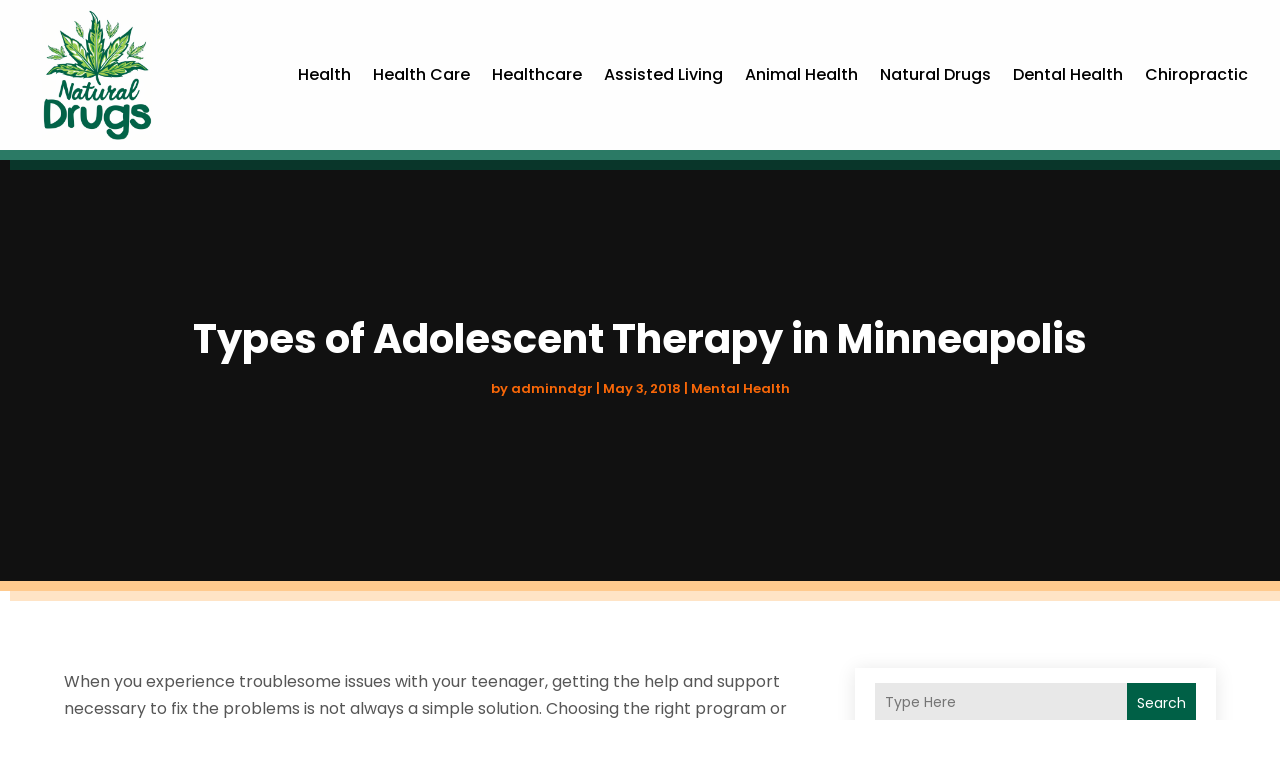

--- FILE ---
content_type: image/svg+xml
request_url: https://naturaldrugs.org/wp-content/uploads/2024/04/naturaldrugs.svg
body_size: 782744
content:
<svg version="1.2" xmlns="http://www.w3.org/2000/svg" viewBox="0 0 726 858" width="150" height="177">
	<title>ebrandz_a_simple_vector_logo_for_a_brand_Natural_D</title>
	<defs>
		<image  width="1024" height="1024" id="img1" href="[data-uri]"/>
	</defs>
	<style>
	</style>
	<use id="Background" href="#img1" x="-162" y="-84"/>
</svg>